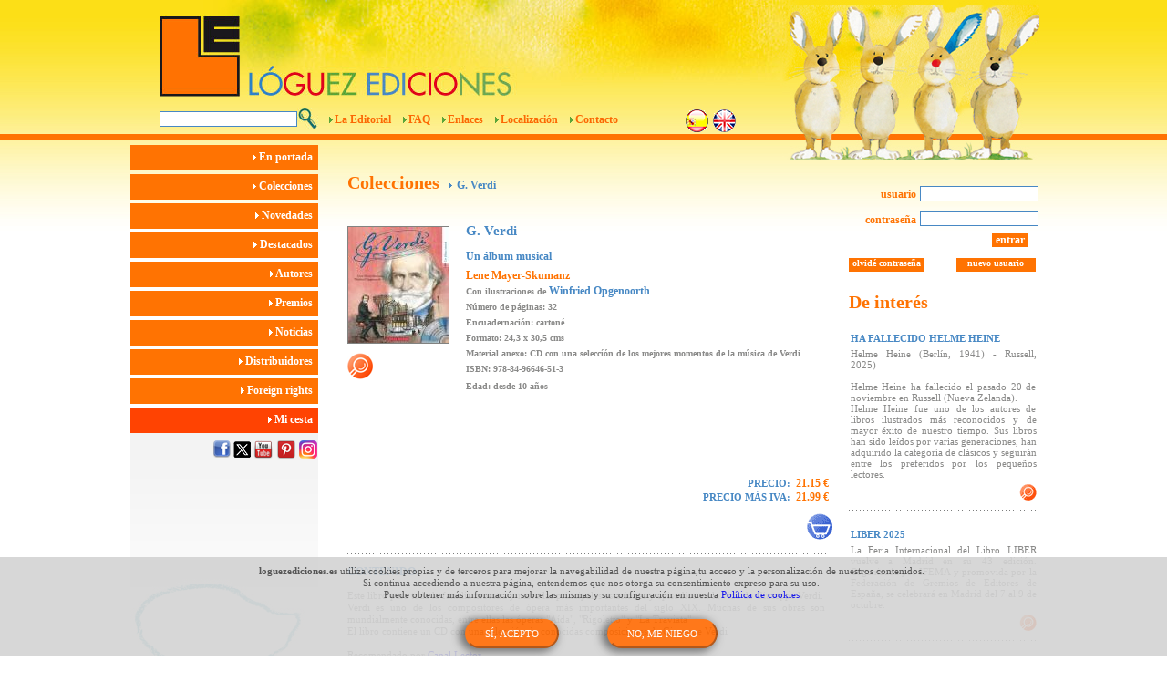

--- FILE ---
content_type: text/html; charset=iso-8859-1
request_url: https://loguezediciones.es/libro/ver_libro_coleccion?id=222
body_size: 7326
content:
<!DOCTYPE html PUBLIC "-//W3C//DTD XHTML 1.0 Strict//EN" "http://www.w3.org/TR/xhtml1/DTD/xhtml1-strict.dtd">
<html xmlns="http://www.w3.org/1999/xhtml" xml:lang="es" lang="es">
	
	<head>
		<meta http-equiv="Content-Type" content="text/html; charset=ISO-8859-1" />
		<meta name="description" content="LÃ³guez Ediciones.+34 923 138 541
			loguez@loguezediciones.com
			Avda. de Madrid, 128
			Santa Marta de Tormes
			37900
			ES" />
		<meta name="abstract" content="LÃ³guez Ediciones" />
		<meta name="keywords" content="LÃ³guez Ediciones" />
		<meta name="author" content="info@undanet.com" />
		<meta name="distribution" content="Global" />
		<meta name="copyright" content="© GRUPO UNDANET" />
		<meta name="robots" content="FOLLOW,INDEX" />
        
                        <meta property="og:title" content="G. Verdi" />
                            
                    <meta property="og:image" content="https://loguezediciones.es/894/activos/imagen/wloge_producto_principal_0648full-5r7BPgn73W6aOAlg.jpg" />
                            
                <link rel="image_src" type="image/jpeg" href="https://loguezediciones.es/770/activos/imagen/wloge_producto_principal_0648full-5r7BPgn73W6aOAlg.jpg" />
                <meta property="og:description" content="Este libro para toda la familia muestra y narra las principales estaciones y episodios en la vida de Giuseppe Verdi.Verdi es uno de los compositores de &oacute;pera m&aacute;s importantes del siglo XIX. Muchas de sus obras son mundialmente conocidas, entre ellas las &oacute;peras A&iacute;da, Rigoletto y La TraviataEl libro contiene un CD con una selecci&oacute;n de conocidas composiciones de Giuseppe Verdi&nbsp;Recomendado por Canal Lector." />
                            
        
		<title>LÃ³guez Ediciones</title>
		
		<!-- icono_navegador -->
		<link rel="shortcut icon" href="https://loguezediciones.es/img/favicon.ico" type="image/x-icon">

		<!-- css -->
		<link rel="stylesheet" title="estilos" type="text/css" href="https://loguezediciones.es/css/estilos.css?ver=1.0.1" media="screen" />
		<link rel="stylesheet" title="estilos" type="text/css" href="https://loguezediciones.es/css/estilos_ES.css" media="screen" />
		<link rel="stylesheet" title="estilos" type="text/css" href="https://loguezediciones.es/comun/alerts/sexyalertbox.css" media="screen" />


		<!-- estilos del ScrollBar -->
		<link rel="stylesheet" href="https://loguezediciones.es/css/ScrollBar.css" type="text/css" media="screen" />

		<!--[if IE]>
				<link rel="stylesheet" title="estilos_ie" type="text/css" href="css/estilos_IE.css" media="screen" />
		<![endif]-->

		<!--[if IE 6]>
				<link rel="stylesheet" title="estilos_ie" type="text/css" href="https://loguezediciones.es/css/estilos_IE6.css" media="screen" />
		<![endif]-->
		
		<!-- calendario -->
		<link rel="stylesheet" title="estilos" type="text/css" href="https://loguezediciones.es/comun/jscalendar/calendario.css" media="screen" />

		<!-- lytebox -->
		<script type="text/javascript" src="https://loguezediciones.es/comun/lytebox/lytebox.js"></script>
		<link rel="stylesheet" href="https://loguezediciones.es/comun/lytebox/lytebox.css" type="text/css" media="screen" />

		<!-- librerias js undanet -->
		<script type="text/javascript"> var http_app_path = 'https://loguezediciones.es'; </script>
				
        <script type="text/javascript" src="https://loguezediciones.es/js/mootools-core-1.3.1.js"></script>
        <script type="text/javascript" src="https://loguezediciones.es/js/mootools-more-1.3.1.1.js"></script>
        <script type="text/javascript" src="https://loguezediciones.es/js/ScrollBar.js"></script>
        <script type="text/javascript" src="https://loguezediciones.es/js/swfobject.js"></script>
        <script type="text/javascript" src="https://loguezediciones.es/comun/jscalendar/calendar.js"></script>
        <script type="text/javascript" src="https://loguezediciones.es/comun/jscalendar/lang/calendar-es.js"></script>
        <script type="text/javascript" src="https://loguezediciones.es/comun/jscalendar/calendar-setup.js"></script>
        <script type="text/javascript" src="https://loguezediciones.es/js/moocheck.js"></script>
        <script type="text/javascript" src="https://loguezediciones.es/js/js_undanet/js_carrusel_undanet.js"></script>
        <script type="text/javascript" src="https://loguezediciones.es/comun/alerts/sexyalertbox.v1.1.js"></script>
        			<script type="text/javascript" src="https://loguezediciones.es/js/js_undanet/js_validaciones.js"></script>
		        <script type="text/javascript" src="https://loguezediciones.es/js/js_undanet/js_util.js"></script>
        <script type="text/javascript" src="https://loguezediciones.es/js/_class.noobSlide.js"></script>
        <script type="text/javascript" src="https://loguezediciones.es/js/js_undanet/js_navegacion.js"></script>
        <script type="text/javascript" src="https://loguezediciones.es/js/js_undanet/js_cookietool.js"></script>
		
	</head>	<body>
		<noscript class="ocultar_noscript"><p>javascript desabilitado</p></noscript>
	    <div class="contenedor_total">
	        <div class="cabecera">
             	<form name="pp" id="pp" method="post" action="https://loguezediciones.es/info/EN">
	                <input type="hidden" name="query_string" id="query_string" value='s:6:"id=222";' />
	                <input type="hidden" name="a" id="a" value='ver_libro_coleccion' />
	                <input type="hidden" name="s" id="s" value='libro' />
	            </form>
	            <form name="pp2" id="pp2" method="post" action="https://loguezediciones.es/info/ES">
	                <input type="hidden" name="query_string2" id="query_string2" value='s:6:"id=222";' />
	                <input type="hidden" name="a2" id="a2" value='ver_libro_coleccion' />
	                <input type="hidden" name="s2" id="s2" value='libro' />
	            </form>
                
	            <a href="https://loguezediciones.es" title="Loguéz Ediciones" class="posi_logo"></a>

				<a href="javascript:document.forms['pp2'].submit();" style="position:absolute;right:361px;top:120px;z-index:1000;" id="btn_esp_seleccionado"></a>
				<a href="javascript:document.forms['pp'].submit();" style="position:absolute;right:331px;top:120px;z-index:1000;" id="btn_eng"></a>

	            <div class="posi_conejos"></div>
	            <script>
					function realizar_busqueda(){
						document.forms['frm_busqueda_general'].submit();
					}
				</script>
	            <form name="frm_busqueda_general" method="post" action="https://loguezediciones.es/resultados">
				<input type="text" class="formulario posi_buscador" name="frm_busqueda" id="frm_busqueda" value="" />
	            </form>
				<a href="javascript:realizar_busqueda();" class="posi_lupa" title="buscar"></a>
				<div class="capa_menu">
<div class="posi_flecha_verde" style="margin-left:0px;"></div>
<a href="https://loguezediciones.es/editorial" class="texto_enlace posi_texto_menu" title="La Editorial">La Editorial</a>
<div class="posi_flecha_verde"></div>
<a href="https://loguezediciones.es/faqs" class="texto_enlace posi_texto_menu" title="FAQ">FAQ</a>
<div class="posi_flecha_verde"></div>
<a href="https://loguezediciones.es/enlaces" class="texto_enlace posi_texto_menu" title="Enlaces">Enlaces</a>
<div class="posi_flecha_verde"></div>
<a href="https://loguezediciones.es/localizacion" class="texto_enlace posi_texto_menu" title="Localización">Localización</a>
<div class="posi_flecha_verde"></div>
<a href="mailto:info@loguezediciones.com" class="texto_enlace posi_texto_menu" title="Contacto">Contacto</a></div>
			</div>
	        
	        <div class="capa_contenedor" id="contenedor_principal"><div class="min_height"></div>
<div class="contenedor_menu2">
<a href="https://loguezediciones.es" class="seccion_menu2 textomenu2" title="En portada">
	<img src="https://loguezediciones.es/img/img_flecha_trans.png" title="flecha" alt="flecha" style="top:2px;" />&nbsp;En portada&nbsp;&nbsp;
</a>
<a href="https://loguezediciones.es/colecciones" class="seccion_menu2 textomenu2" title="Colecciones">
	<img src="https://loguezediciones.es/img/img_flecha_trans.png" title="flecha" alt="flecha"/>&nbsp;Colecciones&nbsp;&nbsp;
</a>
<a href="https://loguezediciones.es/novedades" class="seccion_menu2 textomenu2" title="Novedades">
	<img src="https://loguezediciones.es/img/img_flecha_trans.png" title="flecha" alt="flecha"/>&nbsp;Novedades&nbsp;&nbsp;
</a>
<a href="https://loguezediciones.es/destacados" class="seccion_menu2 textomenu2" title="Destacados">
	<img src="https://loguezediciones.es/img/img_flecha_trans.png" title="flecha" alt="flecha"/>&nbsp;Destacados&nbsp;&nbsp;
</a>
<a href="https://loguezediciones.es/autores" class="seccion_menu2 textomenu2" title="Autores">
	<img src="https://loguezediciones.es/img/img_flecha_trans.png" title="flecha" alt="flecha"/>&nbsp;Autores&nbsp;&nbsp;
</a>

<a href="https://loguezediciones.es/premios" class="seccion_menu2 textomenu2" title="Premios">
	<img src="https://loguezediciones.es/img/img_flecha_trans.png" title="flecha" alt="flecha"/>&nbsp;Premios&nbsp;&nbsp;
</a>

<a href="https://loguezediciones.es/public_noticias" class="seccion_menu2 textomenu2" title="Noticias">
	<img src="https://loguezediciones.es/img/img_flecha_trans.png" title="flecha" alt="flecha"/>&nbsp;Noticias&nbsp;&nbsp;
</a>
<a href="https://loguezediciones.es/distribuidores" class="seccion_menu2 textomenu2" title="Distribuidores">
	<img src="https://loguezediciones.es/img/img_flecha_trans.png" title="flecha" alt="flecha"/>&nbsp;Distribuidores&nbsp;&nbsp;
</a>
<a href="https://loguezediciones.es/foreign_rights" class="seccion_menu2 textomenu2" title="Foreign rights" >
	<img src="https://loguezediciones.es/img/img_flecha_trans.png" title="flecha" alt="flecha"/>&nbsp;Foreign rights&nbsp;&nbsp;
</a>
<a href="https://loguezediciones.es/compra" class=" seccion_menu2_rojo  textomenu2" title="Mi cesta">
	<img src="https://loguezediciones.es/img/img_flecha_trans.png" title="flecha" alt="flecha"/>&nbsp;Mi cesta&nbsp;&nbsp;
</a>

<div class="posi_mago">
    <a href="http://www.facebook.com/#!/pages/Loguez-Ediciones/105320316186848?ref=ts" style="position:absolute;top:8px;right:96px;z-index:3;" class="target_blank"><img src="img/btn_facebook.png" title="Facebook" alt="Facebook"/></a>
    <a href="http://twitter.com/LoguezEdiciones" style="position:absolute;top:8px;right:73px;z-index:3;" class="target_blank"><img src="img/btn_twitterx.png" title="Twitter" alt="X"/></a>
    <a href="http://www.youtube.com/user/loguezediciones" style="position:absolute;top:8px;right:50px;z-index:3;" class="target_blank"><img src="img/btn_youtube.png" title="Youtube" alt="Youtube"/></a>
    <a href="http://pinterest.com/loguezediciones/" style="position:absolute;top:8px;right:25px;z-index:3;" class="target_blank"><img src="img/btn_pinterest.png" title="Pinterest" alt="Pinterest"/></a>
    <a href="https://www.instagram.com/loguezediciones/" style="position:absolute;top:8px;right:1px;z-index:3;" class="target_blank"><img src="img/btn_instagram.png" title="Instagram" alt="Instagram"/></a>
</div></div>
<div class="contenedor_izq">
	<div class="posi_titulo_ppal textonaranja_grande">Colecciones&nbsp;&nbsp;<img src="https://loguezediciones.es/img/img_flecha_azul_localizador.gif" title="flecha" alt="flecha"/>&nbsp;<span class="textomenu2azul">G. Verdi</span></div>
	<div class="capa_separador" style="margin-top:20px;"></div>
	<div class="contenedor_ficha_libro" style="height:auto;">
		<div class="posi_zona_foto_ficha_libro">
			<div class="posi_foto_ficha_libro" >
			    <img src="https://loguezediciones.es/482/activos/imagen/wloge_producto_principal_0648producto-5r7BPgn73W6aOAlg.jpg"  title="G. Verdi" alt="G. Verdi" />							</div>
			<a href="https://loguezediciones.es/160/activos/imagen/wloge_producto_principal_0648full-5r7BPgn73W6aOAlg.jpg" rel="lyteshow[1]" id="btn_ampliar_foto_ficha_libro"><img src="https://loguezediciones.es/img/img_lupa2.gif" title="Ampliar" alt="Ampliar" /></a>									                            
            
              	
            		</div>
		<div class="titulo_ficha_libro textoazul2" style="margin-left:15px;font-size:15px;">G. Verdi</div>
					<div class="subtitulo_ficha_libro textoazul2" style="margin-left:15px;">Un álbum musical</div>
				<div class="datos_ficha_libro textogris2" style="margin-left:15px;font-size:10px;text-align:left;">
			<span style="font-size:12px;"><a href="https://loguezediciones.es/autores/ficha?id=47" style="color:#ff7302;">Lene Mayer-Skumanz </a></span><br />			Con ilustraciones de <a href="https://loguezediciones.es/autores/ficha?id=48" class="textoazul2">Winfried Opgenoorth </a><br />						Número de páginas: 32<br />			Encuadernación: cartoné<br />			Formato: 24,3 x 30,5 cms<br />			Material anexo: CD con una seleccíón de los mejores momentos de la música de Verdi<br />			ISBN: 978-84-96646-51-3<br />						
		</div>
		<div class="edad_ficha_libro textogris2" style="margin-left:15px;font-size:10px;">Edad: desde 10 años</div>
		
		<div class="edad_ficha_libro textogris2" style="margin-left:15px;font-size:10px;height:auto;width:550px;text-align:right;">
		
			<div class="posi_zona_precios_ficha_libro textonaranja2" style="width:auto;">
								<span class="textoazul">PRECIO:</span>&nbsp;&nbsp;21.15 &euro;<br />
								<span class="textoazul">PRECIO M&Aacute;S IVA:</span>&nbsp;&nbsp;21.99 &euro;
			</div>
		</div>
		<div class="posi_boton topi" style="margin-left:31px;margin-top:15px;"><iframe src="//www.facebook.com/plugins/like.php?href=https://loguezediciones.es%2Flibro%2Fver_libro_coleccion%3Fid%3D222&amp;send=false&amp;layout=button_count&amp;width=450&amp;show_faces=false&amp;action=like&amp;colorscheme=light&amp;font=arial&amp;height=21" scrolling="no" frameborder="0" style="border:none; overflow:hidden; width:450px; height:21px;" allowTransparency="true"></iframe></div>
		<a href="https://loguezediciones.es/compra/add_item?c_producto_id=222" class="posi_btn_carrito_ficha_libro" id="btn_carrito" title="Comprar" ></a>
		
	</div>
	<div class="capa_separador"></div>
		<div class="contenedor_ficha_libro" style="height:auto;">
		<div class="posi_descripcion_ficha_libro textoazul2">CONTENIDO:</div>
		<div class="posi_descripcion_ficha_libro textogris" style="font-weight:normal;"><p>Este libro para toda la familia muestra y narra las principales estaciones y episodios en la vida de Giuseppe Verdi.</p><p>Verdi es uno de los compositores de &oacute;pera m&aacute;s importantes del siglo XIX. Muchas de sus obras son mundialmente conocidas, entre ellas las &oacute;peras "A&iacute;da", "Rigoletto" y "La Traviata"</p><p>El libro contiene un CD con una selecci&oacute;n de conocidas composiciones de Giuseppe Verdi</p><p>&nbsp;</p><p>Recomendado por <a title="Canal Lector" href="http://www.canallector.com/12306/G._Verdi._Un_%C3%A1lbum_musical" target="_blank">Canal Lector.</a><strong></strong></p></div>
	</div>
	<div class="capa_separador" style="margin-top:30px;"></div>
				<div class="posi_titulo_ppal textonaranja_mediano" style="margin-top:10px">Descargas</div>
					<div class="contenedor_registro_autor" style="height:31px;">
				<img class="flecha_azul_autores" style="top:6px;" src="https://loguezediciones.es/img/texto.gif" />
				<div class="nombre_registro_autor" style="left:33px;"><a href="https://loguezediciones.es/393/activos/texto/wloge_pdf_0649-pP1LQLVDNCvXGXjg.pdf" class="textogris2_url target_blank">páginas interior Verdi</a></div>
			</div>
			<div class="capa_separador" style="margin-top:12px;"></div>
					<div class="contenedor_registro_autor" style="height:31px;">
				<img class="flecha_azul_autores" style="top:6px;" src="https://loguezediciones.es/img/audio.gif" />
				<div class="nombre_registro_autor" style="left:33px;"><a href="https://loguezediciones.es/507/activos/audio/wloge_otro_0668-rSvSWevnmIMlWekB.mp3" class="textogris2_url target_blank">Va pensiero</a></div>
			</div>
			<div class="capa_separador" style="margin-top:12px;"></div>
		        <div class="espacio_medio"></div>
        <div class="capa_separador" style="margin-top:30px;"></div>
			
	<a href="https://loguezediciones.es/libro/enviar_amigo?id=222" style="margin-left:358px;" id="btn_recomendar" class="posi_btn_recomendar_ficha_libro"></a>
	
	<a href="javascript:history.back();" id="btn_volver" class="posi_btn_volver_ficha_libro"></a>
	<div class="capa_separador" style="margin-top:10px;"></div>
	
		            <div class="posi_titulo_ppal textonaranja_mediano" style="margin-top:10px">Libros Relacionados</div>
	            								<div class="contenedor_libro">
					<div class="posi_caratula"><a href="https://loguezediciones.es/libro/ver_libro_coleccion?id=32"><img src="https://loguezediciones.es/173/activos/imagen/wloge_producto_principal_0088producto-pW3FTTEtIIltsvvi.jpg"  title="portada_Händel" alt="portada_Händel" /></a></div>
					<div class="posi_zona_texto_libro">
						<div class="titulo_libro textoazul" style="font-size:12px;">G.F. Händel</div>
						<div class="titulo_autor textogris" style="font-size:12px;">Lene Mayer-Skumanz </div>
						<div class="posi_descripcion textogris" style="font-weight:normal;">
							<p>Este &aacute;lbum para toda la familia muestra y narra las principales estaciones y acontecimientos en la vida del compositor barroco G.F. H&auml;ndel. H&auml;ndel naci&oacute; en Halle (Alemania), vivi&oacute; en Hamburgo y Han&oacute;ver y accedi&oacute; a una gran fama, tambi&eacute;n en Italia y, sobre todo, en Inglaterra. H&auml;ndel compuso numerosas obras en distintos g&eacute;neros musicales.</p><p>&nbsp;</p><p>"M&uacute;sica para los reales fuegos de artificio" y "M&uacute;sica acu&aacute;tica", as&iacute; como el oratorio "El Mes&iacute;as" son algunas de las piezas m&aacute;s conocidas.</p><p>&nbsp;</p><p>El libro contiene un CD con una selecci&oacute;n de las composiciones m&aacute;s conocidas de Georg Friedrich H&auml;ndel.</p><p>&nbsp;</p><p>&nbsp;</p><p>&nbsp;</p><p>&nbsp;</p><p>&nbsp;</p><p>&nbsp;</p>						</div>
						<a href="https://loguezediciones.es/libro/ver_libro_coleccion?id=32" title="Ampliar" id="btn_lupa2" class="posi_boton"></a>
						<a href="https://loguezediciones.es/compra/add_item?c_producto_id=32" title="Añadir a la cesta" id="btn_carrito" class="posi_boton" style="margin-left:10px;"></a>
						                        <div class="posi_precio textoazul" >PRECIO:<span class="textonaranja">&nbsp;21.99&nbsp;&euro;</span></div>
					</div>
				</div>
				<div class="capa_separador"></div>
												<div class="contenedor_libro">
					<div class="posi_caratula"><a href="https://loguezediciones.es/libro/ver_libro_coleccion?id=53"><img src="https://loguezediciones.es/482/activos/imagen/wloge_producto_principal_0154producto-pm9IuRSfPZtWvgwN.jpg"  title="cubierta_Chopin" alt="cubierta_Chopin" /></a></div>
					<div class="posi_zona_texto_libro">
						<div class="titulo_libro textoazul" style="font-size:12px;">F. Chopin</div>
						<div class="titulo_autor textogris" style="font-size:12px;">Lene Mayer-Skumanz </div>
						<div class="posi_descripcion textogris" style="font-weight:normal;">
							<p>Este libro nos cuenta la vida de F. Chopin, considerado uno de los m&aacute;s importantes compositores de obras para piano, como preludios, polonesas, valses, mazurcas y sonatas. En la obra de Chopin es determinante el amor por su patria, Polonia, y la diversidad de influencias sobre su vida en Francia, donde fue amigo de grandes personalidades de su tiempo.</p><p>&nbsp;</p><p>El libro se acompa&ntilde;a de un CD con 15 fragmentos de sus obras m&aacute;s significativas.</p><p>&nbsp;</p><p>"... esta colecci&oacute;n, orientada a acercar los grandes compositores a un p&uacute;blico joven, es siempre interesante." <em>(Cuadernos de Literatura Infantil y Juvenil, CLIJ).</em></p>						</div>
						<a href="https://loguezediciones.es/libro/ver_libro_coleccion?id=53" title="Ampliar" id="btn_lupa2" class="posi_boton"></a>
						<a href="https://loguezediciones.es/compra/add_item?c_producto_id=53" title="Añadir a la cesta" id="btn_carrito" class="posi_boton" style="margin-left:10px;"></a>
						                        <div class="posi_precio textoazul" >PRECIO:<span class="textonaranja">&nbsp;21.99&nbsp;&euro;</span></div>
					</div>
				</div>
				<div class="capa_separador"></div>
												<div class="contenedor_libro">
					<div class="posi_caratula"><a href="https://loguezediciones.es/libro/ver_libro_coleccion?id=64"><img src="https://loguezediciones.es/502/activos/imagen/wloge_producto_principal_0224producto-Uz7lm2Yi9U9CCQ2n.jpg"  title="cubierta_Beethoven" alt="cubierta_Beethoven" /></a></div>
					<div class="posi_zona_texto_libro">
						<div class="titulo_libro textoazul" style="font-size:12px;">Beethoven</div>
						<div class="titulo_autor textogris" style="font-size:12px;">Lene Mayer-Skumanz </div>
						<div class="posi_descripcion textogris" style="font-weight:normal;">
							<p>Este álbum, para toda la familia, muestra y narra las principales estaciones y acontecimientos en la vida del famoso compositor Ludwig van Beethoven.</p><br />
<p>Su nombre va unido a obras para piano como "Para Elisa", "Claro de luna", "La Patética", la opéra "Fidelio" y sus sinfonías, especialmente la "Novena" y la "Eroica".</p><br />
<p>El libro contiene un CD con piezas musicales especialmente seleccionadas para niños y ordenadas según la fecha de composición.</p>						</div>
						<a href="https://loguezediciones.es/libro/ver_libro_coleccion?id=64" title="Ampliar" id="btn_lupa2" class="posi_boton"></a>
						<a href="https://loguezediciones.es/compra/add_item?c_producto_id=64" title="Añadir a la cesta" id="btn_carrito" class="posi_boton" style="margin-left:10px;"></a>
						                        <div class="posi_precio textoazul" >PRECIO:<span class="textonaranja">&nbsp;21.99&nbsp;&euro;</span></div>
					</div>
				</div>
				<div class="capa_separador"></div>
									<div class="espacio_alto"></div>
					</div>
<div class="contenedor_der">
	<div class="campos_frm">
			
				<div class="textonaranja" style="font-size:12px;left:0px;top:6px;width:74px;text-align:right;">usuario</div>
				<div class="textonaranja" style="font-size:12px;left:0px;top:19px;width:74px;text-align:right;">contraseña</div>
				<form id="frm_acceso" method="POST" action="https://loguezediciones.es/acceso/validar_acceso">
					<input type="text" id="d_login_acceso" name="d_login_acceso" class="formulario" title="usuario" alt="usuario" style="top:4px;left:78px;width:124px;"/>
					<input type="password"  id="d_password_acceso" name="d_password_acceso" title="contraseña" alt="contraseña" class="formulario minimo on_enter_btn_entrar" style="top:31px;left:78px;width:124px;"/>
				</form>
				<a href="javascript:if(validar_logueo()){submit_formulario('frm_acceso');}else{Sexy.info('Debe escribir usuario y contraseña')}" title="entrar" id="btn_entrar" class="textomenu2 fondo_boton" style="left:157px;position:absolute;top:56px;">entrar</a>
				<a href="https://loguezediciones.es/usuarios/nuevo_usuario" title="nuevo usuario" class="textomenu2 fondo_boton" style="font-size:10px;left:118px;position:absolute;top:83px;width:79px;">nuevo usuario</a>
				<a href="https://loguezediciones.es/olvide" title="olvidé contraseña" class="textomenu2 fondo_boton" style="left:0px;position:absolute;top:83px;font-size:10px;">olvidé contraseña</a>

				</div>
	<div class="posi_titulo_ppal2 textonaranja_grande">De interés</div>
			<div class="contenedor_libro" style="width:100%;height:auto;">
			<div class="titulo_libro textoazul" style="width:204px;">HA FALLECIDO HELME HEINE</div>
			<div class="posi_descripcion textogris" style="font-weight:normal;width:204px;height:100%;">
				Helme Heine (Berlín, 1941) - Russell, 2025)<br />
<br />
Helme Heine ha fallecido el pasado 20 de noviembre en Russell (Nueva Zelanda).<br />
Helme Heine fue uno de los autores de libros ilustrados más reconocidos y de mayor éxito de nuestro tiempo. Sus libros han sido leídos por varias generaciones, han adquirido la categoría de clásicos y seguirán entre los preferidos por los pequeños lectores.			</div>
			<a href="https://loguezediciones.es/public_noticias/ver_noticia?id=502" title="Ampliar" id="btn_lupa3" class="posi_boton2"></a>
			<div class="capa_separador2"></div>
					</div>
			<div class="contenedor_libro" style="width:100%;height:auto;">
			<div class="titulo_libro textoazul" style="width:204px;">LIBER 2025</div>
			<div class="posi_descripcion textogris" style="font-weight:normal;width:204px;height:100%;">
				La Feria Internacional del Libro LIBER vuelve a Madrid en su 43 edición. Organizada por IFEMA y promovida por la Federación de Gremios de Editores de España, se celebrará en Madrid del 7 al 9 de octubre.			</div>
			<a href="https://loguezediciones.es/public_noticias/ver_noticia?id=501" title="Ampliar" id="btn_lupa3" class="posi_boton2"></a>
			<div class="capa_separador2"></div>
					</div>
			<div class="contenedor_libro" style="width:100%;height:auto;">
			<div class="titulo_libro textoazul" style="width:204px;">HA FALLECIDO JUTTA BAUER</div>
			<div class="posi_descripcion textogris" style="font-weight:normal;width:204px;height:100%;">
				Jutta Bauer (Hamburgo 1955 - Schwerin 2025)<br />
<br />
Nos sentimos profundamente desolados ante la noticia del fallecimiento de Jutta Bauer, que falleció inesperadamente el 10 de septiembre. Con su muerte, no solo perdemos a una gran autora e ilustradora, perdemos a una amiga.			</div>
			<a href="https://loguezediciones.es/public_noticias/ver_noticia?id=500" title="Ampliar" id="btn_lupa3" class="posi_boton2"></a>
			<div class="capa_separador2"></div>
					</div>
				<div class="posi_titulo_ppal2 textonaranja_grande" style="font-size:19px;">Nuestros catálogos</div>
				
		<div class="contenedor_libro textoazul" style="width:100%;height:auto;">
		    <a href="https://loguezediciones.es/libro/ver_catalogo_issuu?id=105" title="Ver catálogo issuu"  style="position:absolute;left:117px;top:20px;"><img src="img/ES/btn_issuu.gif" title="Ver catálogo issuu"/></a>			<div class="posi_catalogo"><img src="https://loguezediciones.es/887/activos/imagen/wloge_catalogo_2315catalogo-1cZYCq1YKJj2nT1p.png" /></div>			<div class="texto_descarga">Descarga <a href="https://loguezediciones.es/499/activos/texto/wloge_texto_2243-9axb5YQekTHXlkPO.pdf" title="Descarga" class="texto_enlace_naranja target_blank" style="font-size:14px;">AQUÍ</a> nuestro catalogo</div>		</div>
						<a href="http://www.conlicencia.com" title="banner" class="contenedor_banner target_blank"><img style="border: 1px dotted grey;" src="https://loguezediciones.es/680/activos/imagen/wloge_galeria_enlaces_0258full-eRL6isLR6lOBLVzI.gif" title="banner" alt="banner" /></a>		<div class="espacio_alto"></div>
	
</div>

<script type="text/javascript">
//<![CDATA[

	function validar_logueo(){
		var mensaje_error='';
		if( trim($('d_login_acceso').get('value'))==''){
			mensaje_error+='Error';
		}
		if(trim($('d_password_acceso').get('value'))==''){
			mensaje_error+='Error';
		}
		if(mensaje_error==''){
			return true;
		}
	}
//]]>
</script></div>
     	</div>
     	<div class="capa_pie">
     	    <div class="centrado_cien">
	        	<div class="textopie" style="left:32px;position:absolute;top:5px;">LÓGUEZ EDICIONES CIF:09693373-T</div>
	        	<a href="https://loguezediciones.es/aviso_legal" class="textopie" style="position:absolute;left:290px;top:5px;font-weight:bold;">Aviso legal</a>
                <span class="textopie" style="position:absolute;left:360px;top:5px;font-weight:bold;">|</span>
                <a href="https://loguezediciones.es/politica_proteccion_datos" class="textopie" style="position:absolute;left:375px;top:5px;font-weight:bold;">Política de protección de datos</a>
	        	<span class="textopie" style="position:absolute;left:565px;top:5px;font-weight:bold;">|</span>
                <a href="https://loguezediciones.es/recursos/contacto_gpsr.txt" target="_blank" class="textopie" style="position:absolute;left:580px;top:5px;font-weight:bold;">Contacto Gpsr</a>

	        	<span class="textopie" style="position:absolute;left:675px;top:5px;font-weight:bold;">|</span>
                <a href="https://loguezediciones.es/politica_cookies" class="textopie" style="position:absolute;left:695px;top:5px;font-weight:bold;">Política de cookies</a>
	        	
	        	<a href="http://www.undanet.com" class="target_blank posi_undanet"><img src="https://loguezediciones.es/img/btn_undanet.gif" title="Undanet" alt="Undanet" /></a>
			</div>
		</div>
        <script type="text/javascript">
            var _gaq = _gaq || [];
            _gaq.push(['_setAccount', 'UA-24058597-2']);
            _gaq.push(['_trackPageview']);
            
            (function() {
                var ga = document.createElement('script'); ga.type = 'text/javascript';
                ga.async = true;
                ga.src = ('https:' == document.location.protocol ? 'https://ssl' :
                'http://www') + '.google-analytics.com/ga.js';
                var s = document.getElementsByTagName('script')[0];
                s.parentNode.insertBefore(ga, s);
            })();
        </script>
        <script type="text/javascript">
			CookieTool.Config.set('message', '<b>loguezediciones.es</b> utiliza cookies propias y de terceros para mejorar la navegabilidad de nuestra página,tu acceso y la personalización de nuestros contenidos.<br>Si continua accediendo a nuestra página, entendemos que nos otorga su consentimiento expreso para su uso.<br>Puede obtener más información sobre las mismas y su configuración en nuestra <a href="https://www.loguezediciones.es/politica_cookies">Política de cookies</a> ');
			CookieTool.Config.set('agreetext','SÍ, ACEPTO'); // Mensaje del bot?n de aceptar
			CookieTool.Config.set('declinetext','NO, ME NIEGO'); // Mensaje del bot?n de No aceptar
			CookieTool.Config.set('position', 'bottom'); // top o bottom, la posici?n del mensaje usando los estilos por defecto.
			CookieTool.API.ask();
            function accion_buscar_enter(oEvento,valor,frm_formulario) {
            	if (oEvento.keyCode == 13 && valor!='') { 
            			submit_formulario(frm_formulario);	
            	}	
            }            
		</script>


	</body>
</html>